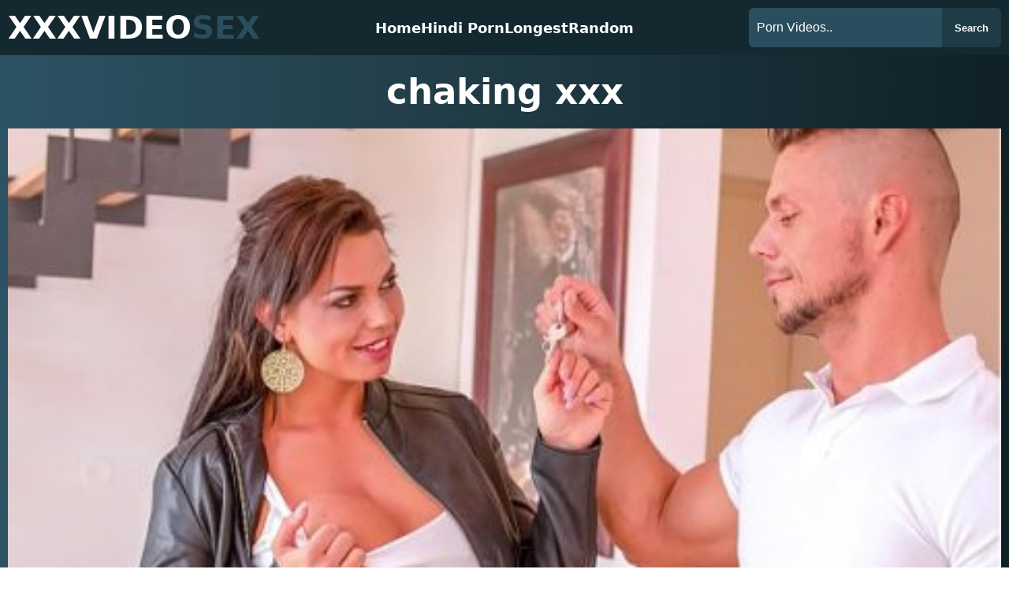

--- FILE ---
content_type: text/html; charset=UTF-8
request_url: https://www.xxxvideosex.net/porn/chaking-xxx/
body_size: 7896
content:
<!DOCTYPE HTML><html lang="en"><head>  <meta charset="UTF-8"><title>chaking xxx</title>    <meta name="description" content="You can watch HD new chaking xxx xxx sex video for free. Popular xxx full hd porn bf movies always up to date."><meta name="RATING" content="RTA-5042-1996-1400-1577-RTA" /><link rel="canonical" href="https://www.xxxvideosex.net/porn/chaking-xxx/" /><link rel="apple-touch-icon" sizes="57x57" href="https://www.xxxvideosex.net/imgs/f/apple-icon-57x57.png"><link rel="apple-touch-icon" sizes="60x60" href="https://www.xxxvideosex.net/imgs/f/apple-icon-60x60.png"><link rel="apple-touch-icon" sizes="72x72" href="https://www.xxxvideosex.net/imgs/f/apple-icon-72x72.png"><link rel="apple-touch-icon" sizes="76x76" href="https://www.xxxvideosex.net/imgs/f/apple-icon-76x76.png"><link rel="apple-touch-icon" sizes="114x114" href="https://www.xxxvideosex.net/imgs/f/apple-icon-114x114.png"><link rel="apple-touch-icon" sizes="120x120" href="https://www.xxxvideosex.net/imgs/f/apple-icon-120x120.png"><link rel="apple-touch-icon" sizes="144x144" href="https://www.xxxvideosex.net/imgs/f/apple-icon-144x144.png"><link rel="apple-touch-icon" sizes="152x152" href="https://www.xxxvideosex.net/imgs/f/apple-icon-152x152.png"><link rel="apple-touch-icon" sizes="180x180" href="https://www.xxxvideosex.net/imgs/f/apple-icon-180x180.png"><link rel="icon" type="image/png" sizes="192x192"  href="https://www.xxxvideosex.net/imgs/f/android-icon-192x192.png"><link rel="icon" type="image/png" sizes="32x32" href="https://www.xxxvideosex.net/imgs/f/favicon-32x32.png"><link rel="icon" type="image/png" sizes="96x96" href="https://www.xxxvideosex.net/imgs/f/favicon-96x96.png"><link rel="icon" type="image/png" sizes="16x16" href="https://www.xxxvideosex.net/imgs/f/favicon-16x16.png"><link rel="shortcut icon" href="https://www.xxxvideosex.net/imgs/f/favicon.ico">    <meta http-equiv="X-UA-Compatible" content="IE=edge">    <meta name="viewport" content="width=device-width, initial-scale=1"><style>@charset "utf-8";button,input[type=button],textarea{background-color:transparent}button,input{-webkit-appearance:none}.box-item>a,.img-holder{position:relative}.menu-list,li,ol,ul{list-style:none}.menu-list-item a,a{text-decoration:none}.menu_icon,button,input[type=submit]{cursor:pointer}:root{--site-main-color:#89b3c5;--site-light-color:#2a4e5d;--site-dark-color:#191f38;--site-white-color:#fff;--site-gradient-color:linear-gradient(to right, #2C5364, #203A43, #0F2027);--site-gradient-color-dark:radial-gradient(50% 429.81% at 50% 50%, #3d4c76 0, #242c48 100%);--site-radius:6px;--site-transition:all 0.3s ease;--site-font-size:16px;--site-line-height:24px;--site-main-font:'Segoe,"Segoe UI","DejaVu Sans","Trebuchet MS",Verdana,sans-serif'}button,input,textarea{border:none}/*! Variable Css */a,abbr,acronym,address,applet,article,aside,audio,b,big,blockquote,body,canvas,caption,center,cite,code,dd,del,details,dfn,div,dl,dt,em,embed,fieldset,figcaption,figure,footer,form,h1,h2,h3,h4,h5,h6,header,hgroup,html,i,iframe,img,ins,kbd,label,legend,li,mark,menu,nav,object,ol,output,p,pre,q,ruby,s,samp,section,small,span,strike,strong,sub,summary,sup,table,tbody,td,tfoot,th,thead,time,tr,tt,u,ul,var,video{margin:0;padding:0;border:0;vertical-align:baseline;font:inherit}.flex-box .box-item .title a,.search-form input,body{font-size:var(--site-font-size)}table{border-collapse:collapse;border-spacing:0}fieldset,img{border:0}a{outline-style:none;color:inherit}input{color:#000}input[type=button]{cursor:pointer;border:none}textarea{overflow:auto}.menu_icon:focus,:focus,input,input[type=button],input[type=password],input[type=submit],input[type=text],select,textarea{outline:0}button{padding:0;border-radius:0}figure{margin:0;padding:0}*{box-sizing:border-box;-webkit-font-smoothing:antialiased;-moz-osx-font-smoothing:grayscale;-webkit-box-sizing:border-box;-moz-box-sizing:border-box;box-sizing:border-box}select::-ms-expand{display:none}.box-item>a,.display-block{display:block}img{image-rendering:-o-auto;image-rendering:-webkit-optimize-contrast;image-rendering:auto;image-rendering:optimizequality;-ms-interpolation-mode:nearest-neighbor}body{font-family:var(--site-main-font),-apple-system,BlinkMacSystemFont,Segoe,"Segoe UI","DejaVu Sans","Trebuchet MS",Verdana,sans-serif,"Apple Color Emoji","Segoe UI Emoji","Segoe UI Symbol";color:var(--site-white-color);font-weight:400;font-variant-ligatures:none;background:var(--site-white-color);height:100%;background:var(--site-gradient-color)}.container-fluid .container{padding-right:0;padding-left:0}::-webkit-scrollbar{width:4px}::-webkit-scrollbar-track{background:rgb(25 26 25 / .1)}::-webkit-scrollbar-thumb{background:rgb(25 26 25 / .4)}h1,h2,h3,h4,h5,h6{margin:0;font-size:inherit;line-height:inherit}:-ms-input-placeholder{color:#fff;letter-spacing:2px}::placeholder{color:#fff;letter-spacing:2px}.display-flex{display:-webkit-box;display:-moz-box;display:-ms-flexbox;display:-webkit-flex;display:flex}.align-items-center{-webkit-box-align:center;-ms-flex-align:center;align-items:center}.justify-content-between{-webkit-box-pack:justify;-ms-flex-pack:justify;justify-content:space-between}.justify-content-center{-ms-flex-pack:center;justify-content:center}.flex-wrap{-ms-flex-wrap:wrap;flex-wrap:wrap}.main-content{padding-top:0px}.container{max-width:100%;margin:0 auto;padding:0 10px}.box-item{width:100%;flex-shrink:0}.img-holder{overflow:hidden;display:flex;width:100%;justify-content:center}.img-holder:before{position:relative;display:block;width:100%;content:""}._56x25 .img-holder:before{padding-bottom:calc(270 / 480 * 100%)}._1x1 .img-holder:before{padding-bottom:calc(1 / 1 * 100%)}.img-holder img{position:absolute;width:100%;z-index:1;top:0;height:auto}.text-orient{text-overflow:ellipsis;display:-webkit-box;-webkit-box-orient:vertical;overflow:hidden}.text-orient-1{-webkit-line-clamp:1}.text-orient-2{-webkit-line-clamp:2}.text-orient-3{-webkit-line-clamp:3}.text-orient-4{-webkit-line-clamp:4}.text-orient-5{-webkit-line-clamp:5}.text-orient-6{-webkit-line-clamp:6}.text-orient-7{-webkit-line-clamp:7}.header{position:sticky;background:#142830;z-index:9;top:0}.menu-navigation{height:70px;display:flex;align-items:center;position:relative}.menu-list{margin:0;padding:0;transition:1s cubic-bezier(.325, 1, .22, 1)}.search-form input,.submit-button{padding:0 10px;color:var(--site-white-color)}.search-form input{height:50px;width:calc(100% - 75px);font-weight:500;letter-spacing:normal;background:var(--site-light-color)}.submit-button{position:absolute;right:0;background:#1f3b46;height:100%;font-weight:700;width:75px}.search-form{width:100%;flex-shrink:0;position:relative;border-radius:var(--site-radius);overflow:hidden}.expandable,.menu_icon,.nav,.time,.video-iframe iframe{position:absolute}.search-box{display:none}.search-form input::placeholder{color:var(--site-white-color);letter-spacing:normal}.menu-list-item{padding:0;margin:0}.logo{font-size:40px;color:var(--site-white-color);font-weight:700}.logo span{color:var(--site-light-color)}.menu-list-item a{display:block;padding:15px;margin:0;color:var(--site-white-color);font-size:var(-site-font-size);font-weight:600;border-bottom:1px solid var(--site-white-color)}.menu-list-item a:focus,.menu-list-item a:hover{color:#89b3c5}.menu_icon{display:block;top:50%;right:0;height:19px;width:27px;text-indent:-9999px;transition:1s cubic-bezier(.19, 1, .22, 1);border:none;color:transparent;text-shadow:0 0 0 gray;text-align:center;transform:translate(0,-50%)}.expandable{display:block;background:#fff;width:27px;height:.2rem;border-radius:.2rem;left:0;text-indent:0;transition:.6s cubic-bezier(.5, .1, 0, 1.2)}.expandable:first-child{top:0}.expandable:nth-child(2){top:8px}.expandable:nth-child(3){top:16px}input[type=checkbox]{display:none;visibility:hidden}.nav{top:100%;width:90%;background:#172f38;-webkit-transform:translate(-100%);transform:translate(-100%);-webkit-transition:.5s;transition:.5s;left:-100%;height:calc(100vh - 70px);z-index:9}input[type=checkbox]:checked~nav{-webkit-transform:translate(0);transform:translate(0);left:-10px}input[type=checkbox]:checked~label .expandable:first-child{top:0;width:27px;transform:translateX(-8px) rotate(-45deg) translateY(12px)}input[type=checkbox]:checked~label .expandable:nth-child(2){opacity:0}input[type=checkbox]:checked~label .expandable:nth-child(3){top:14px;width:27px;transform:translateX(-5px) rotate(45deg) translateY(-8px)}.main-title{font-size:30px;font-weight:700;text-align:center;margin-bottom:20px}.pagination-list,.time{font-weight:600;border-radius:var(--site-radius)}.container .main-title{text-align:center;margin:0;padding:20px}.flex-box .box-item{width:100%;margin:0 0 20px;background:#182f38;overflow:hidden;border-radius:var(--site-radius)}.flex-box .box-item figcaption{padding:10px;height:50px}.time{bottom:5px;left:5px;width:50px;height:20px;background:#182f38;z-index:2;font-size:14px}.pagination-list,.social-media ul li a:hover{background:var(--site-light-color)}.flex-box .box-item .title a:hover,.search-item:hover{color:#77d7ff}.flex-box .box-item .title a{font-weight:500;line-height:var(--site-line-height);height:100%;width:100%}.pagination-list{width:40px;height:40px;transition:var(--site-transition);font-size:20px}.pagination{gap:10px;margin-bottom:40px}.pagination-item:active,.pagination-list:hover{background:var(--site-main-color)}.flex-box .box-item .img-holder:after{content:"";position:absolute;left:0;width:100%;top:0;height:100%;background:linear-gradient(359.81deg,rgb(25 31 56 / 81%) .22%,transparent 99.89%);z-index:-1;opacity:0;visibility:hidden;-webkit-transition:.4s;transition:.4s}.footer a,.social-media ul li a{transition:var(--site-transition)}.flex-box .box-item .img-holder:hover:after{opacity:1;visibility:visible;z-index:8}.flex-box .box-item .img-holder:hover:before{background:url(https://www.xxxvideosex.net/imgs/play-icon.svg) center no-repeat;z-index:10}.page-title{font-size:23px;font-weight:700;margin-bottom:10px;padding-bottom:10px;border-bottom:1px solid var(--site-white-color)}.search-item{padding:10px;display:inline-block;text-align:left;background:#182f38;color:#fff;border-radius:var(--site-radius);font-weight:600;margin:0 5px 5px 0;font-size:12px;min-height:41px}.footer,.user-search-area{margin-bottom:50px}.footer{text-align:center;font-size:18px;line-height:26px}.footer .logo{margin-bottom:30px;display:block;line-height:normal}.footer p,.spot,.video-description p{margin-bottom:10px}.footer a{color:#94b5c3;display:inline-block}.footer a:hover{color:#cbcbcb}.video-iframe iframe{width:100%;height:100%;top:0;left:0}.video-iframe{position:relative;padding-bottom:56.25%;overflow:hidden}.video-title{font-size:30px;text-align:center;padding:20px;font-weight:600}.social-media ul li a{background:#182f38;width:40px;height:40px;border-radius:100%;display:flex}.social-media,.social-media ul{gap:10px}.video-detail{border-radius:var(--site-radius);background:#213a44;margin-bottom:20px}.video-description{padding:20px;font-size:18px;line-height:30px}@media (min-width:768px){.menu-list,.nav{transition:none}.main-title{font-size:45px;text-align:left}.flex-box{margin:0 -7px 20px}.header{position:sticky;top:0}.nav,.search-box{position:relative;top:0}.text-orient-md{text-overflow:ellipsis;display:-webkit-box;-webkit-box-orient:vertical;overflow:hidden}.text-orient-md-1{-webkit-line-clamp:1}.text-orient-md-2{-webkit-line-clamp:2}.text-orient-md-3{-webkit-line-clamp:3}.text-orient-md-4{-webkit-line-clamp:4}.menu_icon{display:none}.menu-list{display:flex;align-items:center;max-height:inherit;gap:10px}.nav{width:auto;transform:none;height:auto;left:0;opacity:1;visibility:visible;z-index:1;background:0 0}.menu-navigation{display:flex;align-items:center;justify-content:space-between}.menu-list-item a{padding:0;border:0;background:0 0}.search-box{width:226px;flex-shrink:0;display:block}.flex-box .box-item{width:calc(33.33% - 15px);margin:0 7.5px 20px}.search-item{font-size:var(--site-font-size);margin:0 10px 10px 0}.page-title{font-size:30px;margin-bottom:20px;padding-bottom:20px}}@media (min-width:1200px){.search-box{width:320px}.menu-list{gap:20px}.menu-list-item a{font-size:18px}.flex-box .box-item{width:calc(25% - 15px)}}@media (min-width:1440px){.container{max-width:1380px}}</style><link title="XXX Video Sex - HD Desi Blue Film, Hindi Sexy BF Porn XNXX" rel="search" type="application/opensearchdescription+xml" href="https://www.xxxvideosex.net/opensearch.xml" /><link rel="sitemap" type="application/xml" title="sitemap" href="https://www.xxxvideosex.net/sitemap.xml" /><link rel="alternate" type="application/rss+xml" title="chaking xxx rss feed" href="https://www.xxxvideosex.net/porn/chaking-xxx/feed/" />                 <meta property="og:title" content="chaking xxx" />    <meta property="og:url" content="https://www.xxxvideosex.net/porn/chaking-xxx/" />    <meta property="og:video:url" content="https://www.xxxvideosex.net/content/video/36361705/chaking-xxx.mp4" />    <meta property="video:duration" content="628" />    <meta property="og:image" content="https://www.xxxvideosex.net/wp-content/uploads/2023/12/pornv-hardcore-fuck-480x270.jpg" /><meta property="og:description" content="You can watch HD new chaking xxx xxx sex video for free. Popular xxx full hd porn bf movies always up to date." />    <meta property="og:type" content="video.other" />    <meta property="og:video:type" content="video/mp4" />    <meta property="og:video:width" content="320" />    <meta property="og:video:height" content="180" />    <link rel="image_src" href="https://www.xxxvideosex.net/wp-content/uploads/2023/12/pornv-hardcore-fuck-480x270.jpg" />    <link rel="video_src" href="https://www.xxxvideosex.net/content/video/36361705/chaking-xxx.mp4" />    <meta name="video_width" content="320" />    <meta name="video_height" content="180" />    <meta name="video_type" content="video/mp4" /><meta property="twitter:description" content="You can watch HD new chaking xxx xxx sex video for free. Popular xxx full hd porn bf movies always up to date." /></head><body>    <header class="header">        <div class="container">            <div class="menu-navigation">                <a href="https://www.xxxvideosex.net/"  class="logo">XXXVIDEO<span>SEX</span></a>                <input type="checkbox" id="toggle" aria-hidden="true" />                <label for="toggle" class="menu_icon" aria-hidden="true">                    Expand the menu                  <span class="expandable"></span>                  <span class="expandable"></span>                  <span class="expandable"></span>                </label>                <nav role="navigation" class="nav">                  <ul class="menu-list">                   <li class="menu-list-item"><a href="https://www.xxxvideosex.net/">Home</a></li>                    <li class="menu-list-item"><a href="https://www.xxxvideosex.net/hindi-porn/">Hindi Porn</a></li>                    <li class="menu-list-item"><a href="https://www.xxxvideosex.net/longest/">Longest</a></li>                    <li class="menu-list-item"><a href="https://www.xxxvideosex.net/random/">Random</a></li>                  </ul>                </nav>           <div class="search-box">                    <form method="get" action="https://www.xxxvideosex.net/" class="search-form">                        <input type="search" placeholder="Porn Videos.." name="s">                        <button type="submit" class="submit-button">Search</button>                    </form>                </div>            </div>        </div>    </header>        <main class="main-content">        <div class="container"><style>.video-player{position:relative;margin-bottom:0;border-radius:5px}.video{position:relative;padding-bottom:56.25%;overflow:hidden}.embed-responsive .embed-responsive-item,.embed-responsive iframe,.embed-responsive embed,.embed-responsive object,.embed-responsive video {  position: absolute;  top: 0;  bottom: 0;  left: 0;  width: 100%;  height: 100%;  border: 0;}</style><h1 class="main-title">chaking xxx</h1>            <div class="video-detail">                    <div class="embed-responsive embed-responsive-16by9"><div class="video">                   <video id="videoPlayer" controls preload="none" poster="https://www.xxxvideosex.net/wp-content/uploads/2023/12/pornv-hardcore-fuck-480x270.jpg"><source src="https://www.xxxvideosex.net/content/video/36361705/chaking-xxx.mp4" type="video/mp4" label="HD"/></video>                </div></div>                <div class="video-description">                        <p class="spot">You can watch HD new chaking xxx xxx sex video for free. Popular xxx full hd porn bf movies always up to date.</p>      <p>Posted December 8, 2023</p>                    <div class="social-media">                        <ul class="display-flex align-items-center">                            <li class="facebook">                                <a href="https://www.facebook.com/sharer/sharer.php?u=https://www.xxxvideosex.net/porn/chaking-xxx/" title="facebook share" class="display-flex align-items-center justify-content-center">                                    <svg width="7" height="14" viewBox="0 0 7 14" fill="none" xmlns="http://www.w3.org/2000/svg">                                        <path d="M4.66667 7.66667H6.33333L7 5H4.66667V3.66667C4.66667 2.98 4.66667 2.33333 6 2.33333H7V0.0933334C6.78267 0.0646667 5.962 0 5.09533 0C3.28533 0 2 1.10467 2 3.13333V5H0V7.66667H2V13.3333H4.66667V7.66667Z" fill="white"></path>                                    </svg>                                </a>                            </li>                            <li class="twitter">                                <a href="https://twitter.com/share?url=https://www.xxxvideosex.net/porn/chaking-xxx/&text=chaking xxx" title="twitter share" class="display-flex align-items-center justify-content-center">                                    <svg width="15" height="12" viewBox="0 0 15 12" fill="none" xmlns="http://www.w3.org/2000/svg">                                        <path d="M13.033 1.89207C13.6661 1.51358 14.1398 0.917619 14.3657 0.215448C13.7708 0.568442 13.1199 0.817092 12.4412 0.950645C11.9834 0.46641 11.3791 0.146178 10.7213 0.0393122C10.0636 -0.0675542 9.38899 0.044878 8.80147 0.359278C8.21394 0.673678 7.74614 1.17259 7.47016 1.77911C7.19419 2.38563 7.12536 3.06608 7.27429 3.71558C6.06936 3.65509 4.89061 3.34189 3.81456 2.79633C2.73852 2.25076 1.78922 1.48501 1.02829 0.548793C0.641312 1.21627 0.522898 2.006 0.697094 2.75762C0.87129 3.50923 1.32504 4.16637 1.96618 4.59556C1.48502 4.58009 1.01454 4.44982 0.593949 4.2156V4.25374C0.594084 4.9536 0.836283 5.63188 1.27947 6.17354C1.72266 6.7152 2.33956 7.0869 3.02554 7.2256C2.57924 7.34703 2.1111 7.3649 1.65684 7.27787C1.85087 7.87981 2.22799 8.40616 2.73556 8.78346C3.24314 9.16075 3.85584 9.37016 4.48817 9.38247C3.41456 10.2251 2.08869 10.6821 0.723898 10.6798C0.481657 10.6798 0.240122 10.6657 0 10.6382C1.38594 11.5287 2.99897 12.0014 4.64636 11.9998C5.78102 12.0076 6.9059 11.7898 7.95569 11.3592C9.00547 10.9286 9.95922 10.2936 10.7615 9.49124C11.5638 8.68887 12.1987 7.73507 12.6293 6.68525C13.0598 5.63544 13.2775 4.51053 13.2696 3.37588C13.2696 3.24452 13.2668 3.11386 13.2604 2.98392C13.854 2.55496 14.3663 2.02354 14.7732 1.41465C14.2202 1.65975 13.6336 1.82067 13.033 1.89207Z" fill="white"></path>                                    </svg>                                </a>                            </li>                        </ul>                    </div>                </div>            </div>            <div class="related-videos">                <h2 class="page-title">                    Related Porn Videos                </h2>            </div>            <div class="flex-box display-flex align-items-center flex-wrap"><figure class="box-item _56x25 ">                    <a href="https://www.xxxvideosex.net/wwxxvido-big-dick/" title="wwxxvido big dick" class="link-holder">                        <picture class="img-holder">                            <img src="https://www.xxxvideosex.net/wp-content/uploads/2023/05/wwxxvido-big-dick-480x270.jpg" alt="wwxxvido big dick">                        </picture>                        <span class="time display-flex align-items-center justify-content-center">07:45</span>                    </a>                    <figcaption>                        <h3 class="title">                            <a href="https://www.xxxvideosex.net/wwxxvido-big-dick/" title="wwxxvido big dick" class="text-orient text-orient-1">wwxxvido big dick</a>                        </h3>                            </figcaption>                </figure> <figure class="box-item _56x25 ">                    <a href="https://www.xxxvideosex.net/www-sexmovie-anal-threesome/" title="www sexmovie anal threesome" class="link-holder">                        <picture class="img-holder">                            <img src="https://www.xxxvideosex.net/wp-content/uploads/2023/03/www-sexmovie-anal-threesome-480x270.jpg" alt="www sexmovie anal threesome">                        </picture>                        <span class="time display-flex align-items-center justify-content-center">30:58</span>                    </a>                    <figcaption>                        <h3 class="title">                            <a href="https://www.xxxvideosex.net/www-sexmovie-anal-threesome/" title="www sexmovie anal threesome" class="text-orient text-orient-1">www sexmovie anal threesome</a>                        </h3>                            </figcaption>                </figure> <figure class="box-item _56x25 ">                    <a href="https://www.xxxvideosex.net/xnxx-pornsex-cutie-pies-alaina-fox/" title="xnxx pornsex cutie pies alaina fox" class="link-holder">                        <picture class="img-holder">                            <img src="https://www.xxxvideosex.net/wp-content/uploads/2023/09/xnxx-pornsex-cutie-pies-alaina-fox-480x270.jpg" alt="xnxx pornsex cutie pies alaina fox">                        </picture>                        <span class="time display-flex align-items-center justify-content-center">29:49</span>                    </a>                    <figcaption>                        <h3 class="title">                            <a href="https://www.xxxvideosex.net/xnxx-pornsex-cutie-pies-alaina-fox/" title="xnxx pornsex cutie pies alaina fox" class="text-orient text-orient-1">xnxx pornsex cutie pies alaina fox</a>                        </h3>                            </figcaption>                </figure> <figure class="box-item _56x25 ">                    <a href="https://www.xxxvideosex.net/tuve8-double-bbc-craving/" title="tuve8 double bbc craving" class="link-holder">                        <picture class="img-holder">                            <img src="https://www.xxxvideosex.net/wp-content/uploads/2024/01/tuve8-double-bbc-craving-480x270.jpg" alt="tuve8 double bbc craving">                        </picture>                        <span class="time display-flex align-items-center justify-content-center">12:19</span>                    </a>                    <figcaption>                        <h3 class="title">                            <a href="https://www.xxxvideosex.net/tuve8-double-bbc-craving/" title="tuve8 double bbc craving" class="text-orient text-orient-1">tuve8 double bbc craving</a>                        </h3>                            </figcaption>                </figure> <figure class="box-item _56x25 ">                    <a href="https://www.xxxvideosex.net/the-hustle-part-2-porn-fucked-on-the-fourth/" title="the hustle part 2 porn fucked on the fourth" class="link-holder">                        <picture class="img-holder">                            <img src="https://www.xxxvideosex.net/wp-content/uploads/2025/07/the-hustle-part-2-porn-fucked-on-the-fourth--480x270.jpg" alt="the hustle part 2 porn fucked on the fourth">                        </picture>                        <span class="time display-flex align-items-center justify-content-center">08:00</span>                    </a>                    <figcaption>                        <h3 class="title">                            <a href="https://www.xxxvideosex.net/the-hustle-part-2-porn-fucked-on-the-fourth/" title="the hustle part 2 porn fucked on the fourth" class="text-orient text-orient-1">the hustle part 2 porn fucked on the fourth</a>                        </h3>                            </figcaption>                </figure> <figure class="box-item _56x25 ">                    <a href="https://www.xxxvideosex.net/www-com-bf-video-creampied-by-bfs-dad/" title="www com bf video creampied by bf&#8217;s dad" class="link-holder">                        <picture class="img-holder">                            <img src="https://www.xxxvideosex.net/wp-content/uploads/2025/03/www-com-bf-video-creampied-by-bfs-dad-480x270.jpg" alt="www com bf video creampied by bf&#8217;s dad">                        </picture>                        <span class="time display-flex align-items-center justify-content-center">01:24</span>                    </a>                    <figcaption>                        <h3 class="title">                            <a href="https://www.xxxvideosex.net/www-com-bf-video-creampied-by-bfs-dad/" title="www com bf video creampied by bf&#8217;s dad" class="text-orient text-orient-1">www com bf video creampied by bf&#8217;s dad</a>                        </h3>                            </figcaption>                </figure> <figure class="box-item _56x25 ">                    <a href="https://www.xxxvideosex.net/lagalagi-black-cocks/" title="lagalagi black cocks" class="link-holder">                        <picture class="img-holder">                            <img src="https://www.xxxvideosex.net/wp-content/uploads/2023/10/lagalagi-black-cocks-480x270.jpg" alt="lagalagi black cocks">                        </picture>                        <span class="time display-flex align-items-center justify-content-center">15:12</span>                    </a>                    <figcaption>                        <h3 class="title">                            <a href="https://www.xxxvideosex.net/lagalagi-black-cocks/" title="lagalagi black cocks" class="text-orient text-orient-1">lagalagi black cocks</a>                        </h3>                            </figcaption>                </figure> <figure class="box-item _56x25 ">                    <a href="https://www.xxxvideosex.net/%e0%b2%aa%e0%b3%8b%e0%b2%b0%e0%b3%8d%e0%b2%a8%e0%b3%8d-videos/" title="ಪೋರ್ನ್ videos" class="link-holder">                        <picture class="img-holder">                            <img src="https://www.xxxvideosex.net/wp-content/uploads/2025/07/ಪೋರ್ನ್-videos-480x270.jpg" alt="ಪೋರ್ನ್ videos">                        </picture>                        <span class="time display-flex align-items-center justify-content-center">10:01</span>                    </a>                    <figcaption>                        <h3 class="title">                            <a href="https://www.xxxvideosex.net/%e0%b2%aa%e0%b3%8b%e0%b2%b0%e0%b3%8d%e0%b2%a8%e0%b3%8d-videos/" title="ಪೋರ್ನ್ videos" class="text-orient text-orient-1">ಪೋರ್ನ್ videos</a>                        </h3>                            </figcaption>                </figure> <figure class="box-item _56x25 ">                    <a href="https://www.xxxvideosex.net/bhojpuri-xx-bhabhe-ko-choda/" title="bhojpuri xx bhabhe ko choda" class="link-holder">                        <picture class="img-holder">                            <img src="https://www.xxxvideosex.net/wp-content/uploads/2024/01/bhojpuri-xx-bhabhe-ko-choda-480x270.jpg" alt="bhojpuri xx bhabhe ko choda">                        </picture>                        <span class="time display-flex align-items-center justify-content-center">13:08</span>                    </a>                    <figcaption>                        <h3 class="title">                            <a href="https://www.xxxvideosex.net/bhojpuri-xx-bhabhe-ko-choda/" title="bhojpuri xx bhabhe ko choda" class="text-orient text-orient-1">bhojpuri xx bhabhe ko choda</a>                        </h3>                            </figcaption>                </figure> <figure class="box-item _56x25 ">                    <a href="https://www.xxxvideosex.net/but-her-xxxpurn-hole-is-too-tight/" title="but her xxxpurn hole is too tight" class="link-holder">                        <picture class="img-holder">                            <img src="https://www.xxxvideosex.net/wp-content/uploads/2024/10/but-her-xxxpurn-hole-is-too-tight-480x270.jpg" alt="but her xxxpurn hole is too tight">                        </picture>                        <span class="time display-flex align-items-center justify-content-center">18:09</span>                    </a>                    <figcaption>                        <h3 class="title">                            <a href="https://www.xxxvideosex.net/but-her-xxxpurn-hole-is-too-tight/" title="but her xxxpurn hole is too tight" class="text-orient text-orient-1">but her xxxpurn hole is too tight</a>                        </h3>                            </figcaption>                </figure> <figure class="box-item _56x25 ">                    <a href="https://www.xxxvideosex.net/blue-film-desi-bhabhi/" title="blue film desi bhabhi" class="link-holder">                        <picture class="img-holder">                            <img src="https://www.xxxvideosex.net/wp-content/uploads/2023/03/blue-film-desi-bhabhi-480x270.jpg" alt="blue film desi bhabhi">                        </picture>                        <span class="time display-flex align-items-center justify-content-center">04:05</span>                    </a>                    <figcaption>                        <h3 class="title">                            <a href="https://www.xxxvideosex.net/blue-film-desi-bhabhi/" title="blue film desi bhabhi" class="text-orient text-orient-1">blue film desi bhabhi</a>                        </h3>                            </figcaption>                </figure> <figure class="box-item _56x25 ">                    <a href="https://www.xxxvideosex.net/he-laid-the-big-tits-on-the-bed-and-impaled-her/" title="he laid the big tits on the bed and impaled her" class="link-holder">                        <picture class="img-holder">                            <img src="https://www.xxxvideosex.net/wp-content/uploads/2025/04/he-laid-the-big-tits-on-the-bed-and-impaled-her-480x270.jpg" alt="he laid the big tits on the bed and impaled her">                        </picture>                        <span class="time display-flex align-items-center justify-content-center">08:00</span>                    </a>                    <figcaption>                        <h3 class="title">                            <a href="https://www.xxxvideosex.net/he-laid-the-big-tits-on-the-bed-and-impaled-her/" title="he laid the big tits on the bed and impaled her" class="text-orient text-orient-1">he laid the big tits on the bed and impaled her</a>                        </h3>                            </figcaption>                </figure>  </div>            <div class="user-search-area"><h2 class="page-title">                    Latest Search                </h2><div class="tag-block"><a class="search-item" href="https://www.xxxvideosex.net/porn/%e0%a4%9f%e0%a5%8d%e0%a4%b0%e0%a4%bf%e0%a4%aa%e0%a4%b2-%e0%a4%8f%e0%a4%95%e0%a5%8d%e0%a4%b8-%e0%a4%b9%e0%a5%89%e0%a4%9f-%e0%a4%b8%e0%a5%87%e0%a4%95%e0%a5%8d%e0%a4%b8/" title="ट्रिपल एक्स हॉट सेक्स">ट्रिपल एक्स हॉट सेक्स</a><a class="search-item" href="https://www.xxxvideosex.net/porn/free-reality-king-porn/" title="free reality king porn">free reality king porn</a><a class="search-item" href="https://www.xxxvideosex.net/porn/%e0%a4%87%e0%a4%82%e0%a4%97%e0%a5%8d%e0%a4%b2%e0%a4%bf%e0%a4%b6-%e0%a4%ac%e0%a5%80%e0%a4%8f%e0%a4%ab-%e0%a4%b5%e0%a5%80%e0%a4%a1%e0%a4%bf%e0%a4%af%e0%a5%8b/" title="इंग्लिश बीएफ वीडियो">इंग्लिश बीएफ वीडियो</a><a class="search-item" href="https://www.xxxvideosex.net/porn/another-xxx/" title="another xxx">another xxx</a><a class="search-item" href="https://www.xxxvideosex.net/porn/jabardasti-sexy-video-hd/" title="jabardasti sexy video hd">jabardasti sexy video hd</a><a class="search-item" href="https://www.xxxvideosex.net/porn/hindi-sexy-video-xxx/" title="hindi sexy video xxx">hindi sexy video xxx</a><a class="search-item" href="https://www.xxxvideosex.net/porn/xxhdv/" title="xxhdv">xxhdv</a><a class="search-item" href="https://www.xxxvideosex.net/porn/beautiful-sexy-movies/" title="beautiful sexy movies">beautiful sexy movies</a><a class="search-item" href="https://www.xxxvideosex.net/porn/katrina-kaif-saxy/" title="katrina kaif saxy">katrina kaif saxy</a><a class="search-item" href="https://www.xxxvideosex.net/porn/mamagyi-com/" title="mamagyi com">mamagyi com</a><a class="search-item" href="https://www.xxxvideosex.net/porn/gf-chodi/" title="gf chodi">gf chodi</a><a class="search-item" href="https://www.xxxvideosex.net/porn/xxx%e0%a6%9b%e0%a6%ac%e0%a6%bf/" title="xxxছবি">xxxছবি</a><a class="search-item" href="https://www.xxxvideosex.net/porn/xnxx-status/" title="xnxx status">xnxx status</a><a class="search-item" href="https://www.xxxvideosex.net/porn/%e0%a6%ac%e0%a6%be%e0%a6%82%e0%a6%b2%e0%a6%be-%e0%a6%85%e0%a7%8d%e0%a6%af%e0%a6%be%e0%a6%a1%e0%a6%be%e0%a6%b2%e0%a7%8d%e0%a6%9f-%e0%a6%ac%e0%a6%87/" title="বাংলা অ্যাডাল্ট বই">বাংলা অ্যাডাল্ট বই</a><a class="search-item" href="https://www.xxxvideosex.net/porn/english-xxx-photos/" title="english xxx photos">english xxx photos</a><a class="search-item" href="https://www.xxxvideosex.net/porn/sridevi-ka-xxx/" title="sridevi ka xxx">sridevi ka xxx</a>                </div></div>        </div>    </main>   <footer class="footer">        <div class="container">            <a href="https://www.xxxvideosex.net/"  class="logo">XXXVIDEO<span>SEX</span></a>            <p>                Copyright 2017 - HD blue film <a href="https://www.xxxvideosex.net/">xnxx</a> and <a href="https://www.xxxvideosex.net/">xvideos</a> desi tamil sexy archive.            </p> <p>                <a href="https://www.xxxvideosex.net/dmca/">DMCA</a> |                 <a href="https://www.xxxvideosex.net/terms-and-conditions/">Terms and conditions</a> |                 <a href="https://www.xxxvideosex.net/privacy-policy/">Privacy Policy</a>           </p>            <a rel="nofollow" href="https://www.rtalabel.org/" title="RTA">                <img alt="RTA" width="120" height="60" src="https://www.xxxvideosex.net/imgs/RTA.gif">            </a><img src="https://whos.amung.us/widget/fal9lzc4kj.png" width="0" height="0" alt="xxxvideosex"/>        </div>    </footer><script src="https://29085.2489may2024.com/4/js/216523" async></script><script defer src="https://static.cloudflareinsights.com/beacon.min.js/vcd15cbe7772f49c399c6a5babf22c1241717689176015" integrity="sha512-ZpsOmlRQV6y907TI0dKBHq9Md29nnaEIPlkf84rnaERnq6zvWvPUqr2ft8M1aS28oN72PdrCzSjY4U6VaAw1EQ==" data-cf-beacon='{"version":"2024.11.0","token":"95a7e75690c24faab11700b31b47b4a8","r":1,"server_timing":{"name":{"cfCacheStatus":true,"cfEdge":true,"cfExtPri":true,"cfL4":true,"cfOrigin":true,"cfSpeedBrain":true},"location_startswith":null}}' crossorigin="anonymous"></script>
</body></html>